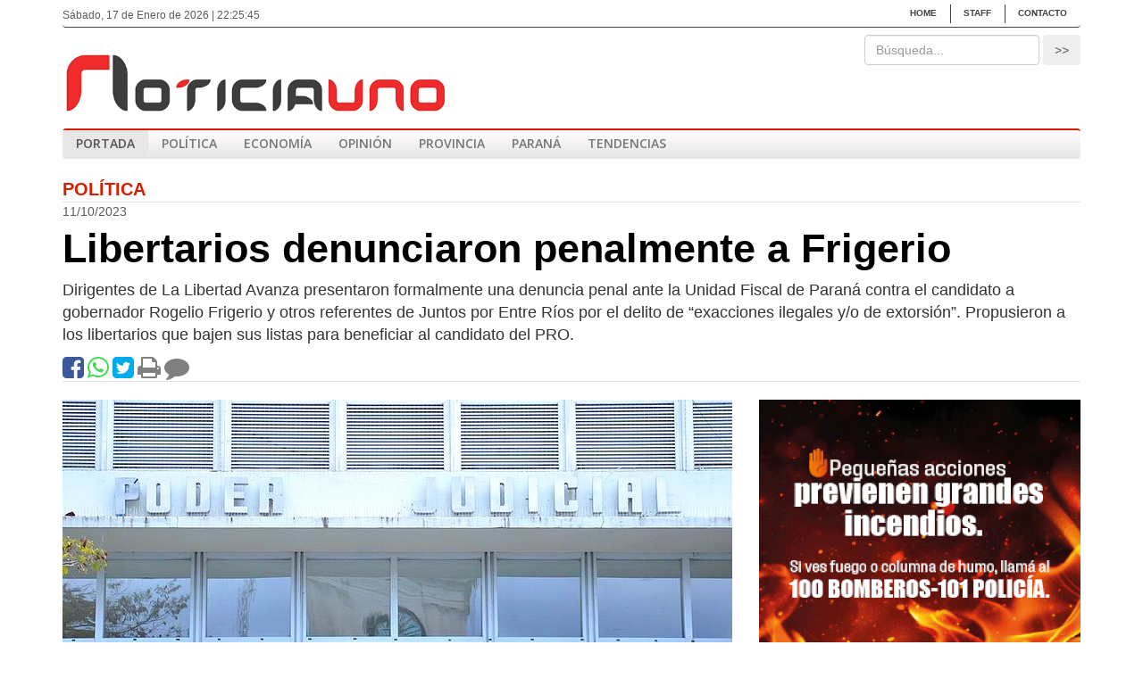

--- FILE ---
content_type: text/html
request_url: https://noticiauno.com.ar/nota/7846-Libertarios-denunciaron-penalmente-a-Frigerio-
body_size: 8727
content:
<!DOCTYPE html>
<html lang="en">
<head>
<meta charset="utf-8">
<meta http-equiv="X-UA-Compatible" content="IE=edge">
<meta name="viewport" content="width=device-width, initial-scale=1">
<title>Libertarios denunciaron penalmente a Frigerio </title>
<meta name="language" content="es_ES" />
<meta http-equiv="Refresh" content="6000; URL=" />
<meta http-equiv="Pragma" content="no-cache" />
<meta http-equiv="Cache-Control" content="no-cache" />
<meta name="robots" content="index, follow" />
<meta name="distribution" content="global" />
<meta name="Description" content="Dirigentes de La Libertad Avanza presentaron formalmente una denuncia penal ante la Unidad Fiscal de Paraná contra el candidato a gobernador Rogelio Frigerio y otros referentes de Juntos por Entre Ríos por el delito de “exacciones ilegales y/o de extorsión”. Propusieron a los libertarios que bajen sus listas para beneficiar al candidato del PRO.
" />
<meta name="Keywords" content="Noticias, Entre Ríos, Política, Economía, Paraná, Pobreza, Inflación, Sociedad, Diputados, Senadores, Concordia, Gualeguaychú, Concepción del Uruguay, Cambiemos, Peronismo, Kirchnerismo, Juntos por el Cambio, Libertarios, Socialistas," />
<meta property="og:type" content="website" />
<meta property="og:url" content="http://noticiauno.com.ar/nota/7846-Libertarios-denunciaron-penalmente-a-Frigerio-" />
<meta property="og:title" content="Libertarios denunciaron penalmente a Frigerio " />
<meta property="og:description" content="Dirigentes de La Libertad Avanza presentaron formalmente una denuncia penal ante la Unidad Fiscal de Paraná contra el candidato a gobernador Rogelio Frigerio y otros referentes de Juntos por Entre Ríos por el delito de “exacciones ilegales y/o de extorsión”. Propusieron a los libertarios que bajen sus listas para beneficiar al candidato del PRO.
" />
<meta property="og:image" content="http://noticiauno.com.ar/data/img_cont/img_imagenes/4172.jpg">
<meta property="og:image:width" content="750" />
<meta property="og:image:height" content="422" />
<meta itemprop="name" content="Libertarios denunciaron penalmente a Frigerio ">
<meta itemprop="description" content="Dirigentes de La Libertad Avanza presentaron formalmente una denuncia penal ante la Unidad Fiscal de Paraná contra el candidato a gobernador Rogelio Frigerio y otros referentes de Juntos por Entre Ríos por el delito de “exacciones ilegales y/o de extorsión”. Propusieron a los libertarios que bajen sus listas para beneficiar al candidato del PRO.
">
<meta itemprop="image" content="http://noticiauno.com.ar/data/img_cont/img_imagenes/4172.jpg">
<meta name="twitter:card" content="summary" />
<meta name="twitter:site" content="http://noticiauno.com.ar/nota/7846-Libertarios-denunciaron-penalmente-a-Frigerio-" />
<meta name="twitter:title" content="Libertarios denunciaron penalmente a Frigerio " />
<meta name="twitter:description" content="Dirigentes de La Libertad Avanza presentaron formalmente una denuncia penal ante la Unidad Fiscal de Paraná contra el candidato a gobernador Rogelio Frigerio y otros referentes de Juntos por Entre Ríos por el delito de “exacciones ilegales y/o de extorsión”. Propusieron a los libertarios que bajen sus listas para beneficiar al candidato del PRO.
" />
<meta name="twitter:image" content="http://noticiauno.com.ar/data/img_cont/img_imagenes/4172.jpg" />
<!--
Twitter summary card with large image must be at least 280x150px
<meta name="twitter:image:src" content="http://noticiauno.com.ar/data/img_cont/img_imagenes/4172.jpg">
-->
<link rel="canonical" href="https://noticiauno.com.ar/nota/7846-Libertarios-denunciaron-penalmente-a-Frigerio-" />
<link rel="stylesheet" href="/global/css/bootstrap.min.css">
<link rel="stylesheet" href="/global/css/screen.css" />
<link rel="stylesheet" media="print" href="/global/css/print-screen.css" />
<!--
<link rel="apple-touch-icon" sizes="57x57" href="/global/img/favicon/apple-touch-icon-57x57.png">
<link rel="apple-touch-icon" sizes="60x60" href="/global/img/favicon/apple-touch-icon-60x60.png">
<link rel="apple-touch-icon" sizes="72x72" href="/global/img/favicon/apple-touch-icon-72x72.png">
<link rel="apple-touch-icon" sizes="76x76" href="/global/img/favicon/apple-touch-icon-76x76.png">
<link rel="apple-touch-icon" sizes="114x114" href="/global/img/favicon/apple-touch-icon-114x114.png">
<link rel="apple-touch-icon" sizes="120x120" href="/global/img/favicon/apple-touch-icon-120x120.png">
<link rel="apple-touch-icon" sizes="144x144" href="/global/img/favicon/apple-touch-icon-144x144.png">
<link rel="apple-touch-icon" sizes="152x152" href="/global/img/favicon/apple-touch-icon-152x152.png">
<link rel="apple-touch-icon" sizes="180x180" href="/global/img/favicon/apple-touch-icon-180x180.png">
<link rel="icon" type="image/png" href="/global/img/favicon/favicon-32x32.png" sizes="32x32">
<link rel="icon" type="image/png" href="/global/img/favicon/favicon-194x194.png" sizes="194x194">
<link rel="icon" type="image/png" href="/global/img/favicon/favicon-96x96.png" sizes="96x96">
<link rel="icon" type="image/png" href="/global/img/favicon/android-chrome-192x192.png" sizes="192x192">
<link rel="icon" type="image/png" href="/global/img/favicon/favicon-16x16.png" sizes="16x16">
<link rel="manifest" href="/global/img/favicon/manifest.json">
<link rel="mask-icon" href="/global/img/favicon/safari-pinned-tab.svg" color="#5bbad5">
-->
<link rel="shortcut icon" href="/global/img/favicon/favicon.png">
<meta name="msapplication-TileColor" content="#ffffff">
<!--
<meta name="msapplication-TileImage" content="/global/img/favicon/mstile-144x144.png">
<meta name="msapplication-config" content="/global/img/favicon/browserconfig.xml">
-->
<meta name="theme-color" content="#ffffff">
<link rel="alternate" type="application/rss+xml" title="RSS-noticiauno.com.ar" href="https://noticiauno.com.ar/data/rss/home.xml" />
<meta name="author" content="">
<link rel="icon" href="favicon.png">
<link href='https://fonts.googleapis.com/css?family=Open+Sans:400,300,700,600' rel='stylesheet' type='text/css'>
<!-- Bootstrap core CSS -->
<link href="../global/css/bootstrap.min.css" rel="stylesheet">
<link href="../global/css/font-awesome.min.css" rel="stylesheet">
<!-- Custom styles for this template -->
<link href="../global/css/carousel.css" rel="stylesheet">
<link href="../global/css/screen.css" rel="stylesheet">
<link href="../global/css/main.css" rel="stylesheet">
<!-- Just for debugging purposes. Don't actually copy these 2 lines! -->
<!--[if lt IE 9]><script src="../../assets/js/ie8-responsive-file-warning.js"></script><![endif]-->
<!-- HTML5 shim and Respond.js for IE8 support of HTML5 elements and media queries -->
<!--[if lt IE 9]>
<script src="https://oss.maxcdn.com/html5shiv/3.7.3/html5shiv.min.js"></script>
<script src="https://oss.maxcdn.com/respond/1.4.2/respond.min.js"></script>
<![endif]-->
<script src="https://ajax.googleapis.com/ajax/libs/jquery/1.12.4/jquery.min.js"></script>
<script src="/global/js/suscripcion.js"></script>
<script>
(function(i,s,o,g,r,a,m)
{i['GoogleAnalyticsObject']=r;
i[r]=i[r]||function(){
(i[r].q=i[r].q||[]).push(arguments)
},i[r].l=1*new Date();
a=s.createElement(o),
m=s.getElementsByTagName(o)[0];a.async=1;a.src=g;m.parentNode.insertBefore(a,m)
})(window,document,'script','https://www.google-analytics.com/analytics.js','ga');
ga('create', 'UA-85360810-1', 'auto');
ga('send', 'pageview');
</script>
</head>
<body>
<div class="container">
<!-- /.navbar-collapse -->

<!-- Static navbar -->
<nav class="navbar navbar-top">
<div class="clearfix">
<div class="navbar-header navbar-header-1">
<button type="button" class="navbar-toggle" data-toggle="collapse" data-target="#navbar-collapse-1" aria-expanded="true">
<span class="sr-only">Toggle navigation</span>
<span class="glyphicon glyphicon-menu-down"></span>
</button>
</div>
<div class="navbar-header navbar-header-2">
<button type="button" class="navbar-toggle navbar-toggle-1 collapsed" data-toggle="collapse" data-target="#navbar-collapse-2" aria-expanded="false">
<span class="sr-only">Toggle navigation</span>
<span class="glyphicon glyphicon-menu-hamburger"></span>
</button>
</div>
</div>
<div class="navbar-collapse collapse  " id="navbar-collapse-1" aria-expanded="true">
<div class="row">
<div class="hidden-xs col-xs-12 col-sm-6">
<div class="extras-header">
<p class="fecha"> Sábado, 17 de Enero de 2026 | 22:25:45</p>
</div>
</div>
<div class="col-xs-12 col-sm-6">
<ul class="nav navbar-nav">
<li><a href="/" title="Home">Home</a></li>
<li><a href="" title="STAFF">STAFF</a></li>
<li><a href="#contacto1" title="Contacto">Contacto</a></li>
</ul>
</div>
</div>
</div>
<!-- /.navbar-collapse -->
</nav>
<header class="encabezado">
<div class="row">
<div class="col-xs-6">
<a href="/index" title="Inicio" class="logo">
<img style="padding-bottom:14px" src="../global/img/logo.jpg" alt="NoticiaUno" class="img-responsive" width="430px"> </a>
</div>
<div class="col-xs-6">
<div class="busqueda">
<form action="/busqueda-home" method="post" id="buscar_not_footer" onsubmit="return validarBuscarHomeFooter();" name="buscar_not_footer" class="navbar-form navbar-right" role="search">
<div class="form-group">
<input name="text_busq" type="text" placeholder="B&uacute;squeda..." class="form-control form-control-bsq" id="text_busq" onclick="ocultarErrorHome();" value="" /> </div>
<button type="submit" class="btn btn-bsq">
<span class="icon-bsq">>></span>
</button>
<div id="msjBuscarFooter" style="display:none;" class="alert alert-sm alert-danger"></div>
</form>
</div>
</div>
</div>
<div class="fecha-print hide col-xs-12 col-sm-7 col-md-4 col-md-offset-4 text-center">  Sábado, 17 de Enero de 2026  | 22:25:45</div>
<div class="hidden-xs " id="clima_ampliado" style="display:none;">  </div>
</header>
<div class="navbar-collapse collapse" id="navbar-collapse-2" aria-expanded="false" style="height: 1px;">
<div class="">
<div class="navbar navbar-default">
<ul class="nav navbar-nav">
<li class="active"> <a href="/index" title="Portada">Portada</a> </li>
<li class=""> <a href="/131-Politica" title="Política" class="dropdown-toggle"  target="_self">Política</a>
<ul class="dropdown-menu dropdown-menu-1">

</ul>
</li><li class=""> <a href="/100-Economia" title="Economía" class="dropdown-toggle"  target="_self">Economía</a>
<ul class="dropdown-menu dropdown-menu-1">

</ul>
</li><li class=""> <a href="/134-Opinion" title="Opinión" class="dropdown-toggle"  target="_self">Opinión</a>
<ul class="dropdown-menu dropdown-menu-1">

</ul>
</li><li class=""> <a href="/133-Provincia" title="Provincia" class="dropdown-toggle"  target="_self">Provincia</a>
<ul class="dropdown-menu dropdown-menu-1">

</ul>
</li><li class=""> <a href="/125-Parana" title="Paraná" class="dropdown-toggle"  target="_self">Paraná</a>
<ul class="dropdown-menu dropdown-menu-1">

</ul>
</li><li class=""> <a href="/158-TENDENCIAS" title="TENDENCIAS" class="dropdown-toggle"  target="_self">TENDENCIAS</a>
<ul class="dropdown-menu dropdown-menu-1">

</ul>
</li>
</ul>
</div>
<!-- /.navbar-collapse -->
</div>
</div>

<main>
<div class="row">
<!-- DEGIN MSG_ERROR -->
<!-- END MSG_ERROR -->
<section role="article" class="col-xs-12 col-md-12 nota">
<div class=" nota-tope borde_gris_abajo">
<a href="/131-Politica" title="Política" target="_self"> <strong style="color:#d51e00;font-size:20px; text-transform: uppercase;">Política</strong> </a>
</div>
<div class="volanta-ficha" id="volanta">11/10/2023</div>
<h1 class="titulo-ficha" id="titulo"  style="font-size:45px;">Libertarios denunciaron penalmente a Frigerio </h1>
<div class="copete-ficha " id="copete" style="color: #333333;font-size:18px;"><p>Dirigentes de La Libertad Avanza presentaron formalmente una denuncia penal ante la Unidad Fiscal de Paraná contra el candidato a gobernador Rogelio Frigerio y otros referentes de Juntos por Entre Ríos por el delito de “exacciones ilegales y/o de extorsión”. Propusieron a los libertarios que bajen sus listas para beneficiar al candidato del PRO.</p>
</div>
<div class="news-redes clearfix">
<a href="javascript:fbShare('http://noticiauno.com.ar/nota/7846-Libertarios-denunciaron-penalmente-a-Frigerio-', '', '', 'http://noticiauno.com.ar/nota/7846-Libertarios-denunciaron-penalmente-a-Frigerio-', 520, 350)" target="_blank" title="Facebook" class="fb"><i style="font-size: 2em;  align=center; color: #3b5998;" class="fa fa-facebook-square" aria-hidden="true"></i></a>
<a href="whatsapp://send?text=Libertarios denunciaron penalmente a Frigerio  http://noticiauno.com.ar/nota/7846-Libertarios-denunciaron-penalmente-a-Frigerio-" target="_blank" title="WhatsApp" class="tw"><i style="font-size: 2em;    color: #43d854;" class="fa fa-whatsapp fa-2" aria-hidden="true"></i></a>
<a href="javascript:popitup('https://twitter.com/share?url=http://noticiauno.com.ar/nota/7846-Libertarios-denunciaron-penalmente-a-Frigerio-&text=&via=Noticiauno')" target="_blank" title="Twitter" class="tw"><i style="font-size: 2em;    color: #00aced;" class="fa fa-twitter-square fa-2" aria-hidden="true"></i></a>
<a onclick="window.print();" title="imprimir"><i style="font-size: 2em;    color: grey;" class="fa fa-print" aria-hidden="true"></i></a>
<a href='#comentario' title="Comentarios" class="comm"><i style="font-size: 2em;    color: grey;" class="fa fa-comment" aria-hidden="true"></i></a>
</div>
<span class="borde_gris_abajo" style="width: 100%;    display: block;    margin-bottom: 20px;"></span>
</section>
<section role="article" class="col-xs-8 col-md-8 nota">
<!-- TRA�?DO DE PBIZ -->
<div class="mbxl" >

<div class="tab-content">
<div role="tabpanel" class="tab-pane fade in active" id="imagenes">
<div class="rotativa-bloque">
<section id="slider_imgs_ficha" class="carousel carousel-nota slide">
<!-- Carousel items -->
<div class="carousel-inner">
<div class="active item">
<figure>
<img src="/data/img_cont/img_imagenes/4172.jpg" alt="" class="posload center-block img-responsive" style="max-height: 422px;
float: left;"/>
</figure>
<div class="epigrafe">
</div>
</div>
<div style="display:none;">
<a class="fl fl-izq" href="#slider_imgs_ficha" data-slide="prev"> <span class="icon-fl-i"></span> </a>
<a class="fl fl-der" href="#slider_imgs_ficha" data-slide="next"> <span class="icon-fl-d"></span> </a>
</div>
</div>
<!-- Carousel nav -->
</section>
</div>
<script>
$(function() {
$('#slider_imgs_ficha').carousel({
interval: 15000
});
});
</script>
</div>
<!-- END foto -->

</div>
</div>
<!-- TRA�?DO DE PBIZ -->
<!-- original -->
<div class="cuadro-mainpic relative"></div>

<!-- BEGIN foto -->
<!-- original -->
<div class="clearfix">
<div class="desarrollo-nota">

<div class="desarrollo" style="font-size:18px;color:#000;"><p> </p>

<p>En un comunicado enviado a <strong>Noticiauno</strong>, desde La Libertad Avanza Entre Ríos detallan que la presentación apunta contra el candidato a gobernador de Juntos por Entre Ríos, Rogelio Frigerio; el actual diputado provincial Manuel Troncoso; el presidente del Partido Ser Alejandro Milocco; y el dirigente frigerista Lisandro Gamarra.</p>

<p>El documento lleva la firma del candidato a diputado provincial de Federación, Javier Silvestri, quien denunció haber recibido una oferta para bajar las listas libertarias en su departamento a cambio de un cargo en un hipotético gobierno provincial de Frigerio. También figuran como denunciantes el apoderado del frente electoral y la interventora del Partido Conservador Popular, Felipe González y Gladys Salinas, respectivamente, ambos como amicus curiae, con el patrocinio del abogado Ernesto Dapit.</p>

<p>Silvestri y otros dirigentes de La Libertad Avanza se reunieron con dirigentes de Juntos y recibieron propuestas para que bajen listas de candidatos en varios departamentos a cambio de cargos en un supuesto gobierno de Frigerio si gana las elecciones del 22 de octubre. También hay audios de whatsapp y propuestas de dinero (y una camioneta) para un candidato a intendente de Villaguay.</p>

<p>En la denuncia, hacen referencia a que el 5 de octubre tomaron conocimiento de “audios de grabaciones de conversaciones telefónicas o presenciales entre candidatos de esta alianza electoral (libertarios) y personas que por sí, o en representación de otras (Frigerio), hicieron ofrecimientos para lograr un accionar (que bajen listas de candidatos propios) con el fin de beneficiar a Juntos por Entre Ríos”.</p>

<p>Agregan que “de los audios surge que las personas oferentes serían el diputado provincial Manuel Troncoso; el presidente del Partido SER, Alejandro Milocco, y el señor Lisandro Gamarra; todos invocando también su carácter de representante o “hablando en nombre de Rogelio Frigerio”. En la denuncia se habla de ofrecimientos “de dinero en dólares, cargos públicos, vehículos 0 km, manejo fraudulento de boletas de votación” y “extorsión para bajar lista de candidatos oficializados de La Libertad Avanza” en Villaguay.</p>

<p>El escrito dice que “uno de los principales imputados es el diputado provincial Manuel Troncoso, que participa explícitamente en el audio denunciado junto a Alejandro Milocco. Además se encuentra implicado el exdiputado nacional Rogelio Frigerio”.</p>

<p>En el escrito se pide que “se instruya de manera urgente la presente denuncia penal, disponiéndose medidas de investigación necesaria y eficaz sin demora por el Ministerio Público Fiscal”. Y que “oportunamente se acuse y juzgue a Rogelio Frigerio, Manuel Troncoso, Alejandro Milocco y Lisandro Gamarra en virtud de la responsabilidad penal que le cabe en los hechos denunciados y en los que surjan de la investigación a desarrollarse”.</p>

<p> </p>

<p> </p>

<p><small>Fuente: Noticiauno</small></p>
</div>

</div>
</div>

<!-- NUEVO, plugin comentario FB -->
<div id="fb-root"></div>
<script>(function(d, s, id) {
var js, fjs = d.getElementsByTagName(s)[0];
if (d.getElementById(id)) return;
js = d.createElement(s); js.id = id;
js.src = "//connect.facebook.net/es_ES/sdk.js#xfbml=1&version=v2.7";
fjs.parentNode.insertBefore(js, fjs);
}(document, 'script', 'facebook-jssdk'));</script>
<!-- Hasta aca el plugin de comentario FB -->
<div id="comentario" class="comentarios">
<div class="header-comentarios">
<div class="td-1">
<div class="tit">COMENTARIOS</div>
</div>
<div class="td-2">
<p>IMPORTANTE: Los comentarios publicados son de exclusiva responsabilidad de sus autores y las consecuencias derivadas de ellas pueden ser pasibles de las sanciones legales que correspondan. Aquel usuario que incluya en sus mensajes algun comentario violatorio del
<a href="/reglamento.html">reglamento</a> ser&aacute; eliminado e inhabilitado para volver a comentar.</p>
</div>
</div>
<!-- NUEVO, comentario FB -->
<div class="fb-comments" data-href="http://noticiauno.com.ar/nota/7846-Libertarios-denunciaron-penalmente-a-Frigerio-" data-width="700" data-numposts="5"></div>
</div>


</section>
<section class="col-xs-12 col-md-4"><!--<div class="widget clima">

</div>-->
<div class=" banner" style="">
<div id="banners_right_largo-1">
<a href="/cont_click.php?url=portal.entrerios.gov.ar/desarrolloeconomico/ambiente/areasprotegidas/ps/ManejoFuego/5307&idcamp=404" target="_blank">
	                            <img src="/data/img_cont/img_banners/404.gif" width="360" height="300" alt="" border="0" class="posload center-block img-responsive"></a>
</div>
</div>
<!--  PUSE ESTE REM PARA QUE NO TENGA ESPACIOS EN EL CELULAR *** PABLO ****
<br/>
-->
<div class="widget slider" >
<h3 class="tit-wid">TENDENCIAS</h3>
<article class="news medio-chico">
<div class="box-news">
<div id="carousel1" class="carousel2 slide carousel" data-ride="carousel">
<!-- Indicators -->
<ol class="carousel-indicators" style="z-index:1 !important;top: 186px;">
<li data-target="#carousel1" data-slide-to="0" class=""></li>
<li data-target="#carousel1" data-slide-to="1" class=""></li>
<li data-target="#carousel1" data-slide-to="2" class="active"></li>
</ol>
<!-- Carousel items -->
<div class="carousel-inner" role="listbox">
<div class="item active" name="rotador" style="">
<a href="/nota/8769-Homeschooling-la-incipiente-y-cuestionada-tendencia-educativa-que-crecio-con-la-pandemia" title="Homeschooling: la incipiente y cuestionada tendencia educativa que creció con la pandemia">
<img src="/data/img_cont/img_home/20076.jpg" alt="Homeschooling: la incipiente y cuestionada tendencia educativa que creció con la pandemia" class="img-responsive" />
</a>
<div class="carousel-caption">
Homeschooling: la incipiente y cuestionada tendencia educativa que creció con la pandemia
</div>
</div><div class="item " name="rotador" style="">
<a href="/nota/8821-Fallo-que-marca-tendencia-Deudor-alimentario-debera-pagar-la-cuota-a-traves-de-la-factura-de-luz" title="Fallo que marca tendencia: Deudor alimentario deberá pagar la cuota a través de la factura de luz">
<img src="/data/img_cont/img_home/20065.jpg" alt="Fallo que marca tendencia: Deudor alimentario deberá pagar la cuota a través de la factura de luz" class="img-responsive" />
</a>
<div class="carousel-caption">
Fallo que marca tendencia: Deudor alimentario deberá pagar la cuota a través de la factura de luz
</div>
</div><div class="item " name="rotador" style="">
<a href="/nota/8787-Decision-que-volvio-a-encender-la-busqueda-Casacion-nio-desaparecido-y-la-voz-de-un--fiscal" title="Decisión que volvió a encender la búsqueda: Casación, niño desaparecido y la voz de un  fiscal">
<img src="/data/img_cont/img_home/20067.jpg" alt="Decisión que volvió a encender la búsqueda: Casación, niño desaparecido y la voz de un  fiscal" class="img-responsive" />
</a>
<div class="carousel-caption">
Decisión que volvió a encender la búsqueda: Casación, niño desaparecido y la voz de un  fiscal
</div>
</div>
</div>
</div>
</div>
</article>
</div>
<div class=" banner" style="margin-top: 70px;">
<div>
<a href="/cont_click.php?url= www.entrerios.tur.ar/&idcamp=401" target="_blank">
	                            <img src="/data/img_cont/img_banners/401.gif" width="360" height="300" alt="" border="0" class="posload center-block img-responsive"></a>
</div>
</div>
<div class="widget nota gris">

</div>
<div class=" banner">
<div>
<img src="/data/img_cont/img_banners/359.gif" width="360" height="300" alt="" border="0" class="posload center-block img-responsive">
</div>
</div>
<div class="widget opinion">

<div class=" banner">
<div>
<img src="/data/img_cont/img_banners/400.jpg" width="360" height="360" alt="" border="0" class="posload center-block img-responsive">
</div>
</div>
<div class="widget nota ">

</div>
<div class=" banner">
<div>
<img src="/data/img_cont/img_banners/396.gif" width="360" height="309" alt="" border="0" class="posload center-block img-responsive">
</div>
</div>
<div class="widget slider">
<h3 class="tit-wid">+ NOTICIAS</h3>
<article class="news medio-chico">
<div class="box-news">
<div id="carousel2" class="carousel2 slide carousel" data-ride="carousel">
<!-- Indicators -->
<ol class="carousel-indicators" style="z-index:1 !important;">
<li data-target="#carousel2" data-slide-to="0" class=""></li>
<li data-target="#carousel2" data-slide-to="1" class=""></li>
<li data-target="#carousel2" data-slide-to="2" class="active"></li>
</ol>
<!-- Carousel items -->
<div class="carousel-inner" role="listbox">
<div class="item active" name="rotador" style="">
<a href="/nota/8928-Sturzenegger-elogio-a-los-argentinos-que-vacacionan-en-el-exterior-Son-heroes-de-la-produccion" title="Sturzenegger elogió a los argentinos que vacacionan en el exterior: “Son héroes de la producción”">
<img src="/data/img_cont/img_home/20247.jpg" alt="Sturzenegger elogió a los argentinos que vacacionan en el exterior: “Son héroes de la producción”" class="img-responsive" />
</a>
<div class="carousel-caption">
Sturzenegger elogió a los argentinos que vacacionan en el exterior: “Son héroes de la producción”
</div>
</div><div class="item " name="rotador" style="">
<a href="/nota/8416-Recomiendan-no-endeudarse-La-tasa-de-interes-en-la-tarjeta-es-la-mas-cara-de-todo-el-sistema" title="Recomiendan no endeudarse: La tasa de interés en la tarjeta es la más cara de todo el sistema">
<img src="/data/img_cont/img_home/19454.jpg" alt="Recomiendan no endeudarse: La tasa de interés en la tarjeta es la más cara de todo el sistema" class="img-responsive" />
</a>
<div class="carousel-caption">
Recomiendan no endeudarse: La tasa de interés en la tarjeta es la más cara de todo el sistema
</div>
</div><div class="item " name="rotador" style="">
<a href="/nota/8297-Bancos-endurecen-requisitos-para-otorgar-creditos-y-es-record-el-endeudamiento-de-familias" title="Bancos endurecen requisitos para otorgar créditos y es récord el endeudamiento de familias">
<img src="/data/img_cont/img_home/19407.jpg" alt="Bancos endurecen requisitos para otorgar créditos y es récord el endeudamiento de familias" class="img-responsive" />
</a>
<div class="carousel-caption">
Bancos endurecen requisitos para otorgar créditos y es récord el endeudamiento de familias
</div>
</div>
</div>
</div>
</div>
</article>
</div>
<div class=" banner">
<div>
<a href="/cont_click.php?url=www.senadoer.gob.ar/&idcamp=320" target="_parent">
	                            <img src="/data/img_cont/img_banners/320.jpg" width="360" height="360" alt="" border="0" class="posload center-block img-responsive"></a>
</div>
</div>
<div class=" banner">
<div>
<img src="/data/img_cont/img_banners/399.png" width="360" height="300" alt="" border="0" class="posload center-block img-responsive">
</div>
</div>
<div class=" banner">
<div>
<img src="/data/img_cont/img_banners/344.gif" width="360" height="360" alt="" border="0" class="posload center-block img-responsive">
</div>
</div></section>
</div>
</main>
<footer class="footer">
<div class="footer-top">
<div class="container">
<div class="row">
<div class="col-xs-12 col-xs-offset-0 col-sm-6 col-sm-offset-3">
<div class="twitter-box">
<!--
<i class="fa fa-twitter" aria-hidden="true"></i>
<p></p>
-->
</div>
</div>
</div>
</div>
</div>
<div class="footer-middle">
<div class="container">
<div class="row">
<div class="col-xs-12 col-sm-4">
<div class="logo-footer">
<img src="../global/img/logo-footer.jpg" alt="NetNews" class="img-responsive">
</div>
</div>
<div class="col-xs-12 col-sm-4">
<div class="data-footer">
<h6>Tel/Fax:</h6>
<p>+ (54) 343 5196372 - 4541649</p>
</div>
<div class="data-footer">
<h6>Direcci&oacute;n::</h6>
<p> Paraná - Entre Ríos | Argentina |</p>
</div>
<div class="data-footer">
<h6>E-mail:</h6>
<p> <a href="/cdn-cgi/l/email-protection#89e7e6fde0eae0e8fce7e6c9e1e6fde4e8e0e5a7eae6e4a9"><span class="__cf_email__" data-cfemail="d4babba0bdb7bdb5a1babb94bcbba0b9b5bdb8fab7bbb9">[email&#160;protected]</span> </a></p>
</div>
</div>
<div class="col-xs-12 col-sm-4">
<div class="box-newsletter">
<h3>NEWSLETTER</h3>
<button type="button" class="btn   " data-toggle="modal" data-target="#suscripModal">Suscr&iacute;base a nuestras novedades.</button>
</div>
<div class="redes">
<p>SIGANOS</p>
<div>
<a href="https://www.facebook.com/noticiaunoparana" title="Facebook" class="fb"><i class="fa fa-facebook" aria-hidden="true"></i></a>
<a href="https://www.twitter.com/@noticiauno" title="Twitter" class="tw"><i class="fa fa-twitter" aria-hidden="true"></i></a>
<a href="#" title="Youtube" class="yt"><i class="fa fa-youtube" aria-hidden="true"></i></a>
<a href="http://@noticiauno" title="Noticiauno en Twitter" class="tw">
<span class="icon-tw"></span>
<i class="fa tw" aria-hidden="true"></i>
</a><a href="https://www.facebook.com/noticiaunoparana" title="Noticiauno en Facebook" class="fb">
<span class="icon-fb"></span>
<i class="fa fb" aria-hidden="true"></i>
</a><a href="http://" title="Noticiauno en google +" class="gp">
<span class="icon-gp"></span>
<i class="fa gp" aria-hidden="true"></i>
</a><a href="http://UCkTmHFwI23aVyAtpgeghblg " title="Noticiauno en Youtube" class="yt">
<span class="icon-yt"></span>
<i class="fa yt" aria-hidden="true"></i>
</a>
</div>
</div>
</div>
</div>
</div>
</div>
<div class="footer-bottom">
<a name="contacto1" id="contacto1"></a>
<div class="container">
<div class="row">
<div class="col-xs-12 col-sm-10">
<div class="cp"> Copyright &copy;2016 Noticiauno | Todos los derechos reservados</div>
</div>
<div class="col-xs-2">
<a class="mm" href="http://marcelamosca.com.ar" title="Marcela Mosca &amp; Asociados">MM</a>
</div>
</div>
</div>
</div>
</footer>
<div class="modal fade" id="suscripModal" tabindex="-1" role="dialog" aria-labelledby="myModalLabel" aria-hidden="true" style="display: none;">
<div class="modal-dialog">
<div class="modal-content">
<div class="modal-header">
<button type="button" class="close" data-dismiss="modal"><span aria-hidden="true">�</span><span class="sr-only">Cerrar</span></button>
<h4 class="modal-title" id="myModalLabel">Suscribirse a Nuestro Newsletters</h4>
</div>
<div class="modal-body">
<div class="contenidoPopUp  ">
<div class="pb12 mb18">
<form action="" id="form_suscrip" name="form_suscrip" method="post" enctype="multipart/form-data">
<div class="form-group">
<label>e-mail</label>
<input name="email_suscr_modal" type="text" placeholder="Ingrese su Email..." class="form-control input-newslt" id="email_suscr_modal" value="">
</div>
</form>
</div>
<p class="alert " id="result_form_suscript"></p>
<div id="text_suscrip"></div>
</div>
</div>
<div class="modal-footer">
<button type="button" class="btn btn-default" data-dismiss="modal">Cerrar</button>
<button type="button" class="btn btn-primary" onclick="enviar_suscrip();">ENVIAR</button>
</div>
</div>
</div>
</div>
<!-- Bootstrap core JavaScript
================================================== -->
<!-- Placed at the end of the document so the pages load faster -->
<script data-cfasync="false" src="/cdn-cgi/scripts/5c5dd728/cloudflare-static/email-decode.min.js"></script><script>window.jQuery || document.write('<script src="../../assets/js/vendor/jquery.min.js"><\/script>')</script>
<script src="../global/js/bootstrap.min.js"></script>
<script>
$(document).ready(function() {
$('#carousel1').carousel();
$('#carousel2').carousel();
$('#slider_principal').carousel(
{
interval: 10000,
pause: "false"
});
});
function fbShare(url, title, descr, image, winWidth, winHeight) {
var winTop = (screen.height / 2) - (winHeight / 2);
var winLeft = (screen.width / 2) - (winWidth / 2);
window.open('http://www.facebook.com/sharer.php?s=100&p[title]=' + title + '&p[summary]=' + descr + '&p[url]=' + url + '&p[images][0]=' + image, 'sharer', 'top=' + winTop + ',left=' + winLeft + ',toolbar=0,status=0,width=' + winWidth + ',height=' + winHeight);
}
function popitup(url) {
var winTop = (screen.height / 2) - (350 / 2);
var winLeft = (screen.width / 2) - (520 / 2);
newwindow=window.open(url,'name','height=350,width=550');
if (window.focus) {newwindow.focus()}
return false;
}
var x = document.getElementById("banners_right_largo-1").innerHTML.trim().length;
if (x == 0) {
document.getElementById("banners_right_largo-1").style.marginBottom = "-28px";
}
</script>
<script defer src="https://static.cloudflareinsights.com/beacon.min.js/vcd15cbe7772f49c399c6a5babf22c1241717689176015" integrity="sha512-ZpsOmlRQV6y907TI0dKBHq9Md29nnaEIPlkf84rnaERnq6zvWvPUqr2ft8M1aS28oN72PdrCzSjY4U6VaAw1EQ==" data-cf-beacon='{"version":"2024.11.0","token":"0d6c84e2b350493a87b4fc7f470ab7e4","r":1,"server_timing":{"name":{"cfCacheStatus":true,"cfEdge":true,"cfExtPri":true,"cfL4":true,"cfOrigin":true,"cfSpeedBrain":true},"location_startswith":null}}' crossorigin="anonymous"></script>
</body>
</html>

--- FILE ---
content_type: text/css
request_url: https://noticiauno.com.ar/global/css/main.css
body_size: 2177
content:

/* Base */
body {
	padding:0;
	margin:0;
}
/* clases */
.left {
  float: left;
}
.right {
  float: right;
}
.absolute {
  position: absolute;
}
.relative {
  position: relative;
}
.overflow {
  overflow: hidden;
}
.outline {
  outline: none;
}
.hide {
  display: none !important;
  visibility: hidden !important;
}
.no-visible {
  visibility: hidden !important;
}
.inline {
  display: inline;
}
.block {
  display: block;
}
.none {
  border: none;
  background: none;
}
.normal {
  font-weight: normal;
}
.italic {
  font-weight: italic;
}
.bold {
  font-weight: bold;
}
.vamid {
  vertical-align: middle;
}
.vabot {
  vertical-align: bottom;
}
.vatop {
  vertical-align: top;
}
.cursor {
  cursor: pointer;
}
.lineacorte {
  border-bottom: solid 1px #ddd;
}
.lineacortetop {
  border-top: solid 1px #ddd;
}
.lineacorteizq {
  border-left: solid 1px #ddd;
}
.lineacorteder {
  border-right: solid 1px #ddd;
}
.lineapunto {
  background: url(/global/img/linea-puntos.png) repeat-x left bottom;
}
.lineapuntotop {
  background: url(/global/img/linea-puntos.png) repeat-x left top;
}
.addthis_toolbox {
  height: 18px !important;
}

/* texto */
h1, h2, h3, h4, h5, h6, .h1, .h2, .h3, .h4, .h5, .h6 {
    color: #000;
    text-decoration: none;
    font-weight: bold;
}

@media (min-width:768px) {
  .container>.navbar-header, .container-fluid>.navbar-header, .container>.navbar-collapse, .container-fluid>.navbar-collapse {
    margin-right: -15px;
    margin-left: -15px;
  }
}
.navbar-header-1 {
  float: left;
}
.navbar-header-2 {
  float: right;
}
.navbar-toggle {
  font-size: 36px;
  color: #d51e00;
  line-height: 1;
}
.navbar-toggle:hover, .navbar-toggle:focus {
  color: #4C3E58;
}
.navbar-header-1 .navbar-toggle, .navbar-header-2 .navbar-toggle {
  margin: 0;
}
.navbar-header-1 .navbar-toggle {
  padding: 10px 10px 5px;
  font-size: 26px;
}
.navbar-header-2 .navbar-toggle {
  padding: 8px 10px 0;
}
.btn-secondary {
  color: #ffffff;
  background-color: #d51e00;
  border-color: #d51e00;
}
.btn-secondary:hover, .btn-secondary:focus, .btn-secondary:active, .btn-secondary.active, .open .dropdown-toggle.btn-secondary {
  color: #ffffff;
  background-color: #4C3E58;
  border-color: #4C3E58;
}
.btn-terciary {
  color: #d51e00;
  background-color: #698AC1;
  border-color: #698AC1;
}
.btn-terciary:hover, .btn-terciary:focus, .btn-terciary:active, .btn-terciary.active, .open .dropdown-toggle.btn-terciary {
  color: #d51e00;
  background-color: #8DA6CF;
  border-color: #8DA6CF;
}
.navbar-top {
  border: none;
  border-bottom: solid 1px #424242;
  background-color: transparent;
  margin-bottom: 0;
	min-height:30px;
}
  .navbar-top .navbar-nav {
    float:right;
  }
@media (min-width:480px) {
  .navbar-left {
    float: left;
  }
}
@media (min-width:768px) and (max-width: 991px) {
  .navbar-top .navbar-nav {
    float:left;
  }

}
.navbar-top .navbar-nav > li {
  float: left;
}
.navbar-top .navbar-nav > li > a {
    color: #424242;
    font-size: 10px;
    text-transform: uppercase;
    position: relative;
    padding-bottom: 5px;
    padding-top: 5px;
		    font-weight: bold;
}
@media (max-width:479px) {
  .navbar-top .navbar-nav > li > a {
    padding-left: 6px;
    padding-right: 6px;
    font-size: 12px;
  }
}

.navbar-top .navbar-nav > li > a:hover, .navbar-top .navbar-nav > li > a:focus, .navbar-top .navbar-nav > .active > a, .navbar-top .navbar-nav > .active > a:hover, .navbar-top .navbar-nav > .active > a:focus {
  color: #d51e00;
  background-color: transparent;
}
.navbar-top .navbar-nav > li > a:before {
  content: '';
  position: absolute;
  width: 1px;
  height: 21px;
  left: 0;
  top: auto;
  bottom: auto;
  background-color: #424242;
}
.navbar-top .navbar-nav > li:first-child > a:before {
  content: '';
  position: absolute;
  width: 1px;
  height: 20px;
  left: 0;
  top: auto;
  bottom: auto;
  background-color: transparent;
}
.navbar-top .navbar-toggle {
  border-color: #ffffff;
}
.navbar-top .navbar-toggle:hover, .navbar-top .navbar-toggle:focus {
  background-color: transparent;
}
.navbar-top .navbar-toggle .icon-bar {
  background-color: transparent;
}
@media (min-width:992px) {
  .navbar-top .navbar-collapse, .navbar-footer .navbar-collapse {
    padding: 0;
  }
}
.navbar-top .navbar-collapse, .navbar-top .navbar-form {
  border-color: #d51e00;
}
.navbar-top .navbar-nav > .open > a, .navbar-top .navbar-nav > .open > a:hover, .navbar-top .navbar-nav > .open > a:focus {
  background-color: #4c3e58;
  color: #ffffff;
}
@media (max-width:767px) {
  .navbar-top .navbar-nav .open .dropdown-menu > li > a {
    color: #ffffff;
  }
  .navbar-top .navbar-nav .open .dropdown-menu > li > a:hover, .navbar-top .navbar-nav .open .dropdown-menu > li > a:focus {
    color: #ffffff;
    background-color: #4c3e58;
  }
  .navbar-top .navbar-nav .open .dropdown-menu > .active > a, .navbar-top .navbar-nav .open .dropdown-menu > .active > a:hover, .navbar-top .navbar-nav .open .dropdown-menu > .active > a:focus {
    color: #ffffff;
    background-color: #4c3e58;
  }
  .navbar-top .navbar-nav .open .dropdown-menu > .disabled > a, .navbar-top .navbar-nav .open .dropdown-menu > .disabled > a:hover, .navbar-top .navbar-nav .open .dropdown-menu > .disabled > a:focus {
    color: #cccccc;
    background-color: transparent;
  }
}
.navbar-top .navbar-link {
  color: #ffffff;
}
.navbar-top .navbar-link:hover {
  color: #ffffff;
}
.navbar-top .btn-link {
  color: #ffffff;
}
.navbar-top .btn-link:hover, .navbar-top .btn-link:focus {
  color: #ffffff;
}
.navbar-top .btn-link[disabled]:hover, fieldset[disabled] .navbar-top .btn-link:hover, .navbar-top .btn-link[disabled]:focus, fieldset[disabled] .navbar-top .btn-link:focus {
  color: #cccccc;
}

 
.navbar-default {
  border: none;
  border-top: solid 2px #d51e00;
		/* Permalink - use to edit and share this gradient: http://colorzilla.com/gradient-editor/#ffffff+0,e5e5e5+100 */
		background: #ffffff; /* Old browsers */
		background: -moz-linear-gradient(top,  #ffffff 0%, #e5e5e5 100%); /* FF3.6-15 */
		background: -webkit-linear-gradient(top,  #ffffff 0%,#e5e5e5 100%); /* Chrome10-25,Safari5.1-6 */
		background: linear-gradient(to bottom,  #ffffff 0%,#e5e5e5 100%); /* W3C, IE10+, FF16+, Chrome26+, Opera12+, Safari7+ */
		filter: progid:DXImageTransform.Microsoft.gradient( startColorstr='#ffffff', endColorstr='#e5e5e5',GradientType=0 ); /* IE6-9 */
    min-height: 34px;
}
@media (max-width:991px) {
  .navbar-default .navbar-nav {
    margin-left: 0;
    margin-right: 0;
  }
}
.navbar-default .navbar-nav > li > a, .navbar-footer .navbar-nav > li > a {
  text-transform: uppercase;
	padding-bottom: 5px;
	padding-top: 5px;
font-family: 'Open Sans', sans-serif;
font-weight: 600;	
}
.logo {
  padding-top: 30px;
  display: inline-block;
}
.extras-header {
  font-size: 12px;
  text-align: left;
}
.extras-header .fecha {
	margin: 0;
    line-height: 25px;
    padding: 5px 0 0;
}

/************************************************
FOOTER
*************************************************/

.footer {
  background-color: #d51e00;
  color: #fff;
}
.footer-middle {
	width:100%;
	background:#fff;
}
.footer-bottom {
	width:100%;
	background:#8c8c8c;
}
.footer-middle .row{
	    display: flex;
    flex-direction: column;
    align-items: center;
    justify-content: space-between;
}
.logo-footer {
  padding: 50px 15px;
  text-align: center;
  background-color: white;
}
.logo-footer img {
  margin: 0 auto;
}
.footer .redes {
  display: block;
  text-align: center;
  margin-bottom: 10px;
}
.footer .redes p {
    font-size: 21px;
    /* font-style: italic; */
    padding-bottom: 5px;
    color: #797979;
    border-bottom: solid 1px #797979;
    text-align: left;
}
.footer .redes div {
  display: table;
  width: 100%;
}
.footer .redes a {
  font-size: 32px;
  display: table-cell;
  height: 54px;
  color: #797979;
  vertical-align: middle;
 }

.twitter-box {
	padding:30px 0;
	    text-align: center;
}
.twitter-box i{
	font-size: 45px;
    margin-bottom: 10px;
	}
	.twitter-box a{
color:#000;
	}
@media (min-width: 768px) and (max-width: 991px) {
  .footer .redes a {
  font-size: 24px;

}
}
.footer .redes:first.child a {
  border-left: solid 1px #4C3E58;
}
.footer .redes a:hover {
  color: #797979;
}
.footer .redes a span {
  top: 2px;
}
.cp {
  text-align: center;
}
 
@media (min-width:768px) {
  .cp {
    text-align: left;
    line-height: 62px;
  }
 .footer-middle .row{
	    display: flex;
    flex-direction: row;
    align-items: center;
    justify-content: space-between;
}
}
a.mm  {
     margin-top: 10px;
    text-indent: -9999px;
    display: block;
    width: 60px;
    height: 30px;
    background: url("../images/mm.png") no-repeat center center transparent;
}


.data-footer {
  text-align: left;
  color: #d51e00;
  font-size: 15px;
  font-weight: 700;
  margin: 40px 0;
	padding-left:50px;
	position:relative;
}
.data-footer:nth-child(1):before {
    font-style: normal;
    font-variant-ligatures: normal;
    font-variant-caps: normal;
    font-variant-numeric: normal;
    font-weight: normal;
    font-stretch: normal;
    font-size: 38px;
    line-height: 50px;
    font-family: FontAwesome;
		color:#797979;	
    content: "\f095";
		position:absolute;
		left:0;
		top:0;
		width:50px;
		height:50px;
}
.data-footer:nth-child(2):before {
    font-style: normal;
    font-variant-ligatures: normal;
    font-variant-caps: normal;
    font-variant-numeric: normal;
    font-weight: normal;
    font-stretch: normal;
    font-size: 38px;
    line-height: 50px;
    font-family: FontAwesome;	
		color:#797979;	
    content: "\f041";
		position:absolute;
		left:0;
		top:0;
		width:50px;
		height:50px;
}
.data-footer:nth-child(3):before {
    font-style: normal;
    font-variant-ligatures: normal;
    font-variant-caps: normal;
    font-variant-numeric: normal;
    font-weight: normal;
    font-stretch: normal;
    font-size: 38px;
    line-height: 50px;
    font-family: FontAwesome;	
		color:#797979;
    content: "\f003";
		position:absolute;
		left:0;
		top:0;
		width:50px;
		height:50px;
}
.data-footer h6{
	margin:0;
	    font-size: 14px;
    font-weight: bold;
}
.data-footer a,
.data-footer p{
	font-size:18px;
	color:#797979;
}

.box-newsletter {
	border:1px solid #e5e5e5;
	padding:10px;
	margin-bottom:30px;
}
.box-newsletter h3 {
	color:#797979;
	font-weight:bold;
	margin:0;
	border-bottom:1px solid #797979;
	padding-bottom:10px;
	    position: relative;
}
.box-newsletter h3:after {
    font-style: normal;
    font-variant-ligatures: normal;
    font-variant-caps: normal;
    font-variant-numeric: normal;
    font-weight: normal;
    font-stretch: normal;
    font-size: 38px;
    line-height: 35px;
    font-family: FontAwesome;
    color: #797979;
    content: "\f003";
    position: absolute;
    right: 0;
    top: 0;
    width: 50px;
    height: 39px;
}

.box-newsletter .btn{
	    width: 100%;
    text-align: left;
    color: #d41d00;
    font-weight: bold;
    border-radius: 0;
    margin-top: 10px;
}
@media (min-width:768px) and (max-width:991px) {
  .data-footer+.data-footer {
    margin-bottom: 40px;
  }
}


